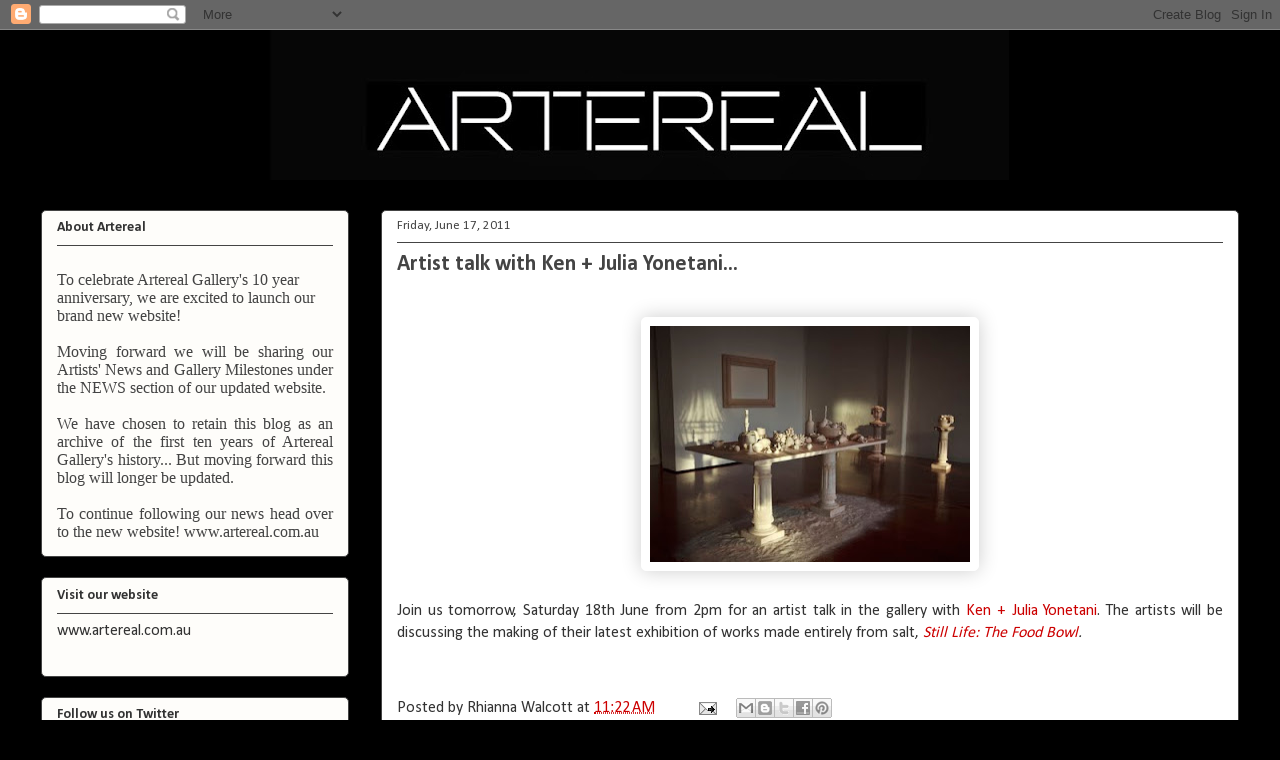

--- FILE ---
content_type: text/html; charset=UTF-8
request_url: https://arterealgalleryblog.blogspot.com/2011/06/artist-talk-with-ken-julia-yonetani.html
body_size: 11051
content:
<!DOCTYPE html>
<html class='v2' dir='ltr' lang='en'>
<head>
<link href='https://www.blogger.com/static/v1/widgets/335934321-css_bundle_v2.css' rel='stylesheet' type='text/css'/>
<meta content='width=1100' name='viewport'/>
<meta content='text/html; charset=UTF-8' http-equiv='Content-Type'/>
<meta content='blogger' name='generator'/>
<link href='https://arterealgalleryblog.blogspot.com/favicon.ico' rel='icon' type='image/x-icon'/>
<link href='http://arterealgalleryblog.blogspot.com/2011/06/artist-talk-with-ken-julia-yonetani.html' rel='canonical'/>
<link rel="alternate" type="application/atom+xml" title="Artereal Gallery - Atom" href="https://arterealgalleryblog.blogspot.com/feeds/posts/default" />
<link rel="alternate" type="application/rss+xml" title="Artereal Gallery - RSS" href="https://arterealgalleryblog.blogspot.com/feeds/posts/default?alt=rss" />
<link rel="service.post" type="application/atom+xml" title="Artereal Gallery - Atom" href="https://www.blogger.com/feeds/1965752583821034290/posts/default" />

<link rel="alternate" type="application/atom+xml" title="Artereal Gallery - Atom" href="https://arterealgalleryblog.blogspot.com/feeds/6169533398832207654/comments/default" />
<!--Can't find substitution for tag [blog.ieCssRetrofitLinks]-->
<link href='https://blogger.googleusercontent.com/img/b/R29vZ2xl/AVvXsEhgzfyLTq03QfC9qo8jhAfVKPmkcagW4NB_acJERlyfBosX6940kE5Me0Tp4vUuyO26nXskkE0w2VdlGhuZODGl72r8IaapV1cQsf5sOmjW3X64j8RrF2F8Hz6TJCppC_CsMnEem2m2ruCZ/s320/stilllife1web.jpg' rel='image_src'/>
<meta content='http://arterealgalleryblog.blogspot.com/2011/06/artist-talk-with-ken-julia-yonetani.html' property='og:url'/>
<meta content='Artist talk with Ken + Julia Yonetani...' property='og:title'/>
<meta content='  Join us tomorrow, Saturday 18th June from 2pm for an artist talk in the gallery with Ken + Julia Yonetani . The artists will be discussing...' property='og:description'/>
<meta content='https://blogger.googleusercontent.com/img/b/R29vZ2xl/AVvXsEhgzfyLTq03QfC9qo8jhAfVKPmkcagW4NB_acJERlyfBosX6940kE5Me0Tp4vUuyO26nXskkE0w2VdlGhuZODGl72r8IaapV1cQsf5sOmjW3X64j8RrF2F8Hz6TJCppC_CsMnEem2m2ruCZ/w1200-h630-p-k-no-nu/stilllife1web.jpg' property='og:image'/>
<title>Artereal Gallery: Artist talk with Ken + Julia Yonetani...</title>
<style type='text/css'>@font-face{font-family:'Calibri';font-style:normal;font-weight:400;font-display:swap;src:url(//fonts.gstatic.com/l/font?kit=J7afnpV-BGlaFfdAhLEY67FIEjg&skey=a1029226f80653a8&v=v15)format('woff2');unicode-range:U+0000-00FF,U+0131,U+0152-0153,U+02BB-02BC,U+02C6,U+02DA,U+02DC,U+0304,U+0308,U+0329,U+2000-206F,U+20AC,U+2122,U+2191,U+2193,U+2212,U+2215,U+FEFF,U+FFFD;}@font-face{font-family:'Calibri';font-style:normal;font-weight:700;font-display:swap;src:url(//fonts.gstatic.com/l/font?kit=J7aanpV-BGlaFfdAjAo9_pxqHxIZrCE&skey=cd2dd6afe6bf0eb2&v=v15)format('woff2');unicode-range:U+0000-00FF,U+0131,U+0152-0153,U+02BB-02BC,U+02C6,U+02DA,U+02DC,U+0304,U+0308,U+0329,U+2000-206F,U+20AC,U+2122,U+2191,U+2193,U+2212,U+2215,U+FEFF,U+FFFD;}</style>
<style id='page-skin-1' type='text/css'><!--
/*
-----------------------------------------------
Blogger Template Style
Name:     Awesome Inc.
Designer: Tina Chen
URL:      tinachen.org
----------------------------------------------- */
/* Content
----------------------------------------------- */
body {
font: normal normal 16px Calibri;
color: #333333;
background: #000000 none repeat scroll top left;
}
html body .content-outer {
min-width: 0;
max-width: 100%;
width: 100%;
}
a:link {
text-decoration: none;
color: #cc0000;
}
a:visited {
text-decoration: none;
color: #cc0000;
}
a:hover {
text-decoration: underline;
color: #cc0000;
}
.body-fauxcolumn-outer .cap-top {
position: absolute;
z-index: 1;
height: 276px;
width: 100%;
background: transparent none repeat-x scroll top left;
_background-image: none;
}
/* Columns
----------------------------------------------- */
.content-inner {
padding: 0;
}
.header-inner .section {
margin: 0 16px;
}
.tabs-inner .section {
margin: 0 16px;
}
.main-inner {
padding-top: 30px;
}
.main-inner .column-center-inner,
.main-inner .column-left-inner,
.main-inner .column-right-inner {
padding: 0 5px;
}
*+html body .main-inner .column-center-inner {
margin-top: -30px;
}
#layout .main-inner .column-center-inner {
margin-top: 0;
}
/* Header
----------------------------------------------- */
.header-outer {
margin: 0 0 0 0;
background: #000000 none repeat scroll 0 0;
}
.Header h1 {
font: normal normal 48px Calibri;
color: #333333;
text-shadow: 0 0 -1px #000000;
}
.Header h1 a {
color: #333333;
}
.Header .description {
font: normal normal 20px Calibri;
color: #444444;
}
.header-inner .Header .titlewrapper,
.header-inner .Header .descriptionwrapper {
padding-left: 0;
padding-right: 0;
margin-bottom: 0;
}
.header-inner .Header .titlewrapper {
padding-top: 22px;
}
/* Tabs
----------------------------------------------- */
.tabs-outer {
overflow: hidden;
position: relative;
background: #000000 url(//www.blogblog.com/1kt/awesomeinc/tabs_gradient_light.png) repeat scroll 0 0;
}
#layout .tabs-outer {
overflow: visible;
}
.tabs-cap-top, .tabs-cap-bottom {
position: absolute;
width: 100%;
border-top: 1px solid #444444;
}
.tabs-cap-bottom {
bottom: 0;
}
.tabs-inner .widget li a {
display: inline-block;
margin: 0;
padding: .6em 1.5em;
font: normal normal 16px Calibri;
color: #333333;
border-top: 1px solid #444444;
border-bottom: 1px solid #444444;
border-left: 1px solid #444444;
height: 16px;
line-height: 16px;
}
.tabs-inner .widget li:last-child a {
border-right: 1px solid #444444;
}
.tabs-inner .widget li.selected a, .tabs-inner .widget li a:hover {
background: #000000 url(//www.blogblog.com/1kt/awesomeinc/tabs_gradient_light.png) repeat-x scroll 0 -100px;
color: #444444;
}
/* Headings
----------------------------------------------- */
h2 {
font: normal bold 14px Calibri;
color: #333333;
}
/* Widgets
----------------------------------------------- */
.main-inner .section {
margin: 0 27px;
padding: 0;
}
.main-inner .column-left-outer,
.main-inner .column-right-outer {
margin-top: 0;
}
#layout .main-inner .column-left-outer,
#layout .main-inner .column-right-outer {
margin-top: 0;
}
.main-inner .column-left-inner,
.main-inner .column-right-inner {
background: transparent none repeat 0 0;
-moz-box-shadow: 0 0 0 rgba(0, 0, 0, .2);
-webkit-box-shadow: 0 0 0 rgba(0, 0, 0, .2);
-goog-ms-box-shadow: 0 0 0 rgba(0, 0, 0, .2);
box-shadow: 0 0 0 rgba(0, 0, 0, .2);
-moz-border-radius: 5px;
-webkit-border-radius: 5px;
-goog-ms-border-radius: 5px;
border-radius: 5px;
}
#layout .main-inner .column-left-inner,
#layout .main-inner .column-right-inner {
margin-top: 0;
}
.sidebar .widget {
font: normal normal 16px Calibri;
color: #444444;
}
.sidebar .widget a:link {
color: #444444;
}
.sidebar .widget a:visited {
color: #444444;
}
.sidebar .widget a:hover {
color: #444444;
}
.sidebar .widget h2 {
text-shadow: 0 0 -1px #000000;
}
.main-inner .widget {
background-color: #fefdfa;
border: 1px solid #444444;
padding: 0 15px 15px;
margin: 20px -16px;
-moz-box-shadow: 0 0 20px rgba(0, 0, 0, .2);
-webkit-box-shadow: 0 0 20px rgba(0, 0, 0, .2);
-goog-ms-box-shadow: 0 0 20px rgba(0, 0, 0, .2);
box-shadow: 0 0 20px rgba(0, 0, 0, .2);
-moz-border-radius: 5px;
-webkit-border-radius: 5px;
-goog-ms-border-radius: 5px;
border-radius: 5px;
}
.main-inner .widget h2 {
margin: 0 -0;
padding: .6em 0 .5em;
border-bottom: 1px solid transparent;
}
.footer-inner .widget h2 {
padding: 0 0 .4em;
border-bottom: 1px solid transparent;
}
.main-inner .widget h2 + div, .footer-inner .widget h2 + div {
border-top: 1px solid #444444;
padding-top: 8px;
}
.main-inner .widget .widget-content {
margin: 0 -0;
padding: 7px 0 0;
}
.main-inner .widget ul, .main-inner .widget #ArchiveList ul.flat {
margin: -8px -15px 0;
padding: 0;
list-style: none;
}
.main-inner .widget #ArchiveList {
margin: -8px 0 0;
}
.main-inner .widget ul li, .main-inner .widget #ArchiveList ul.flat li {
padding: .5em 15px;
text-indent: 0;
color: #444444;
border-top: 0 solid #444444;
border-bottom: 1px solid transparent;
}
.main-inner .widget #ArchiveList ul li {
padding-top: .25em;
padding-bottom: .25em;
}
.main-inner .widget ul li:first-child, .main-inner .widget #ArchiveList ul.flat li:first-child {
border-top: none;
}
.main-inner .widget ul li:last-child, .main-inner .widget #ArchiveList ul.flat li:last-child {
border-bottom: none;
}
.post-body {
position: relative;
}
.main-inner .widget .post-body ul {
padding: 0 2.5em;
margin: .5em 0;
list-style: disc;
}
.main-inner .widget .post-body ul li {
padding: 0.25em 0;
margin-bottom: .25em;
color: #333333;
border: none;
}
.footer-inner .widget ul {
padding: 0;
list-style: none;
}
.widget .zippy {
color: #444444;
}
/* Posts
----------------------------------------------- */
body .main-inner .Blog {
padding: 0;
margin-bottom: 1em;
background-color: transparent;
border: none;
-moz-box-shadow: 0 0 0 rgba(0, 0, 0, 0);
-webkit-box-shadow: 0 0 0 rgba(0, 0, 0, 0);
-goog-ms-box-shadow: 0 0 0 rgba(0, 0, 0, 0);
box-shadow: 0 0 0 rgba(0, 0, 0, 0);
}
.main-inner .section:last-child .Blog:last-child {
padding: 0;
margin-bottom: 1em;
}
.main-inner .widget h2.date-header {
margin: 0 -15px 1px;
padding: 0 0 0 0;
font: normal normal 13px Calibri;
color: #444444;
background: transparent none no-repeat scroll top left;
border-top: 0 solid #444444;
border-bottom: 1px solid transparent;
-moz-border-radius-topleft: 0;
-moz-border-radius-topright: 0;
-webkit-border-top-left-radius: 0;
-webkit-border-top-right-radius: 0;
border-top-left-radius: 0;
border-top-right-radius: 0;
position: static;
bottom: 100%;
right: 15px;
text-shadow: 0 0 -1px #000000;
}
.main-inner .widget h2.date-header span {
font: normal normal 13px Calibri;
display: block;
padding: .5em 15px;
border-left: 0 solid #444444;
border-right: 0 solid #444444;
}
.date-outer {
position: relative;
margin: 30px 0 20px;
padding: 0 15px;
background-color: #ffffff;
border: 1px solid #444444;
-moz-box-shadow: 0 0 20px rgba(0, 0, 0, .2);
-webkit-box-shadow: 0 0 20px rgba(0, 0, 0, .2);
-goog-ms-box-shadow: 0 0 20px rgba(0, 0, 0, .2);
box-shadow: 0 0 20px rgba(0, 0, 0, .2);
-moz-border-radius: 5px;
-webkit-border-radius: 5px;
-goog-ms-border-radius: 5px;
border-radius: 5px;
}
.date-outer:first-child {
margin-top: 0;
}
.date-outer:last-child {
margin-bottom: 20px;
-moz-border-radius-bottomleft: 5px;
-moz-border-radius-bottomright: 5px;
-webkit-border-bottom-left-radius: 5px;
-webkit-border-bottom-right-radius: 5px;
-goog-ms-border-bottom-left-radius: 5px;
-goog-ms-border-bottom-right-radius: 5px;
border-bottom-left-radius: 5px;
border-bottom-right-radius: 5px;
}
.date-posts {
margin: 0 -0;
padding: 0 0;
clear: both;
}
.post-outer, .inline-ad {
border-top: 1px solid #444444;
margin: 0 -0;
padding: 15px 0;
}
.post-outer {
padding-bottom: 10px;
}
.post-outer:first-child {
padding-top: 0;
border-top: none;
}
.post-outer:last-child, .inline-ad:last-child {
border-bottom: none;
}
.post-body {
position: relative;
}
.post-body img {
padding: 8px;
background: #ffffff;
border: 1px solid #ffffff;
-moz-box-shadow: 0 0 20px rgba(0, 0, 0, .2);
-webkit-box-shadow: 0 0 20px rgba(0, 0, 0, .2);
box-shadow: 0 0 20px rgba(0, 0, 0, .2);
-moz-border-radius: 5px;
-webkit-border-radius: 5px;
border-radius: 5px;
}
h3.post-title, h4 {
font: normal bold 22px Calibri;
color: #444444;
}
h3.post-title a {
font: normal bold 22px Calibri;
color: #444444;
}
h3.post-title a:hover {
color: #cc0000;
text-decoration: underline;
}
.post-header {
margin: 0 0 1em;
}
.post-body {
line-height: 1.4;
}
.post-outer h2 {
color: #333333;
}
.post-footer {
margin: 1.5em 0 0;
}
#blog-pager {
padding: 15px;
font-size: 120%;
background-color: #ffffff;
border: 1px solid #444444;
-moz-box-shadow: 0 0 20px rgba(0, 0, 0, .2);
-webkit-box-shadow: 0 0 20px rgba(0, 0, 0, .2);
-goog-ms-box-shadow: 0 0 20px rgba(0, 0, 0, .2);
box-shadow: 0 0 20px rgba(0, 0, 0, .2);
-moz-border-radius: 5px;
-webkit-border-radius: 5px;
-goog-ms-border-radius: 5px;
border-radius: 5px;
-moz-border-radius-topleft: 5px;
-moz-border-radius-topright: 5px;
-webkit-border-top-left-radius: 5px;
-webkit-border-top-right-radius: 5px;
-goog-ms-border-top-left-radius: 5px;
-goog-ms-border-top-right-radius: 5px;
border-top-left-radius: 5px;
border-top-right-radius-topright: 5px;
margin-top: 1em;
}
.blog-feeds, .post-feeds {
margin: 1em 0;
text-align: center;
color: #333333;
}
.blog-feeds a, .post-feeds a {
color: #444444;
}
.blog-feeds a:visited, .post-feeds a:visited {
color: #444444;
}
.blog-feeds a:hover, .post-feeds a:hover {
color: #444444;
}
.post-outer .comments {
margin-top: 2em;
}
/* Comments
----------------------------------------------- */
.comments .comments-content .icon.blog-author {
background-repeat: no-repeat;
background-image: url([data-uri]);
}
.comments .comments-content .loadmore a {
border-top: 1px solid #444444;
border-bottom: 1px solid #444444;
}
.comments .continue {
border-top: 2px solid #444444;
}
/* Footer
----------------------------------------------- */
.footer-outer {
margin: -20px 0 -1px;
padding: 20px 0 0;
color: #333333;
overflow: hidden;
}
.footer-fauxborder-left {
border-top: 1px solid #444444;
background: #fefdfa none repeat scroll 0 0;
-moz-box-shadow: 0 0 20px rgba(0, 0, 0, .2);
-webkit-box-shadow: 0 0 20px rgba(0, 0, 0, .2);
-goog-ms-box-shadow: 0 0 20px rgba(0, 0, 0, .2);
box-shadow: 0 0 20px rgba(0, 0, 0, .2);
margin: 0 -20px;
}
/* Mobile
----------------------------------------------- */
body.mobile {
background-size: auto;
}
.mobile .body-fauxcolumn-outer {
background: transparent none repeat scroll top left;
}
*+html body.mobile .main-inner .column-center-inner {
margin-top: 0;
}
.mobile .main-inner .widget {
padding: 0 0 15px;
}
.mobile .main-inner .widget h2 + div,
.mobile .footer-inner .widget h2 + div {
border-top: none;
padding-top: 0;
}
.mobile .footer-inner .widget h2 {
padding: 0.5em 0;
border-bottom: none;
}
.mobile .main-inner .widget .widget-content {
margin: 0;
padding: 7px 0 0;
}
.mobile .main-inner .widget ul,
.mobile .main-inner .widget #ArchiveList ul.flat {
margin: 0 -15px 0;
}
.mobile .main-inner .widget h2.date-header {
right: 0;
}
.mobile .date-header span {
padding: 0.4em 0;
}
.mobile .date-outer:first-child {
margin-bottom: 0;
border: 1px solid #444444;
-moz-border-radius-topleft: 5px;
-moz-border-radius-topright: 5px;
-webkit-border-top-left-radius: 5px;
-webkit-border-top-right-radius: 5px;
-goog-ms-border-top-left-radius: 5px;
-goog-ms-border-top-right-radius: 5px;
border-top-left-radius: 5px;
border-top-right-radius: 5px;
}
.mobile .date-outer {
border-color: #444444;
border-width: 0 1px 1px;
}
.mobile .date-outer:last-child {
margin-bottom: 0;
}
.mobile .main-inner {
padding: 0;
}
.mobile .header-inner .section {
margin: 0;
}
.mobile .post-outer, .mobile .inline-ad {
padding: 5px 0;
}
.mobile .tabs-inner .section {
margin: 0 10px;
}
.mobile .main-inner .widget h2 {
margin: 0;
padding: 0;
}
.mobile .main-inner .widget h2.date-header span {
padding: 0;
}
.mobile .main-inner .widget .widget-content {
margin: 0;
padding: 7px 0 0;
}
.mobile #blog-pager {
border: 1px solid transparent;
background: #fefdfa none repeat scroll 0 0;
}
.mobile .main-inner .column-left-inner,
.mobile .main-inner .column-right-inner {
background: transparent none repeat 0 0;
-moz-box-shadow: none;
-webkit-box-shadow: none;
-goog-ms-box-shadow: none;
box-shadow: none;
}
.mobile .date-posts {
margin: 0;
padding: 0;
}
.mobile .footer-fauxborder-left {
margin: 0;
border-top: inherit;
}
.mobile .main-inner .section:last-child .Blog:last-child {
margin-bottom: 0;
}
.mobile-index-contents {
color: #333333;
}
.mobile .mobile-link-button {
background: #cc0000 url(//www.blogblog.com/1kt/awesomeinc/tabs_gradient_light.png) repeat scroll 0 0;
}
.mobile-link-button a:link, .mobile-link-button a:visited {
color: #ffffff;
}
.mobile .tabs-inner .PageList .widget-content {
background: transparent;
border-top: 1px solid;
border-color: #444444;
color: #333333;
}
.mobile .tabs-inner .PageList .widget-content .pagelist-arrow {
border-left: 1px solid #444444;
}

--></style>
<style id='template-skin-1' type='text/css'><!--
body {
min-width: 1230px;
}
.content-outer, .content-fauxcolumn-outer, .region-inner {
min-width: 1230px;
max-width: 1230px;
_width: 1230px;
}
.main-inner .columns {
padding-left: 340px;
padding-right: 0px;
}
.main-inner .fauxcolumn-center-outer {
left: 340px;
right: 0px;
/* IE6 does not respect left and right together */
_width: expression(this.parentNode.offsetWidth -
parseInt("340px") -
parseInt("0px") + 'px');
}
.main-inner .fauxcolumn-left-outer {
width: 340px;
}
.main-inner .fauxcolumn-right-outer {
width: 0px;
}
.main-inner .column-left-outer {
width: 340px;
right: 100%;
margin-left: -340px;
}
.main-inner .column-right-outer {
width: 0px;
margin-right: -0px;
}
#layout {
min-width: 0;
}
#layout .content-outer {
min-width: 0;
width: 800px;
}
#layout .region-inner {
min-width: 0;
width: auto;
}
body#layout div.add_widget {
padding: 8px;
}
body#layout div.add_widget a {
margin-left: 32px;
}
--></style>
<link href='https://www.blogger.com/dyn-css/authorization.css?targetBlogID=1965752583821034290&amp;zx=1291eb9a-f04d-49bc-b9e0-a94e727e7122' media='none' onload='if(media!=&#39;all&#39;)media=&#39;all&#39;' rel='stylesheet'/><noscript><link href='https://www.blogger.com/dyn-css/authorization.css?targetBlogID=1965752583821034290&amp;zx=1291eb9a-f04d-49bc-b9e0-a94e727e7122' rel='stylesheet'/></noscript>
<meta name='google-adsense-platform-account' content='ca-host-pub-1556223355139109'/>
<meta name='google-adsense-platform-domain' content='blogspot.com'/>

</head>
<body class='loading variant-renewable'>
<div class='navbar section' id='navbar' name='Navbar'><div class='widget Navbar' data-version='1' id='Navbar1'><script type="text/javascript">
    function setAttributeOnload(object, attribute, val) {
      if(window.addEventListener) {
        window.addEventListener('load',
          function(){ object[attribute] = val; }, false);
      } else {
        window.attachEvent('onload', function(){ object[attribute] = val; });
      }
    }
  </script>
<div id="navbar-iframe-container"></div>
<script type="text/javascript" src="https://apis.google.com/js/platform.js"></script>
<script type="text/javascript">
      gapi.load("gapi.iframes:gapi.iframes.style.bubble", function() {
        if (gapi.iframes && gapi.iframes.getContext) {
          gapi.iframes.getContext().openChild({
              url: 'https://www.blogger.com/navbar/1965752583821034290?po\x3d6169533398832207654\x26origin\x3dhttps://arterealgalleryblog.blogspot.com',
              where: document.getElementById("navbar-iframe-container"),
              id: "navbar-iframe"
          });
        }
      });
    </script><script type="text/javascript">
(function() {
var script = document.createElement('script');
script.type = 'text/javascript';
script.src = '//pagead2.googlesyndication.com/pagead/js/google_top_exp.js';
var head = document.getElementsByTagName('head')[0];
if (head) {
head.appendChild(script);
}})();
</script>
</div></div>
<div class='body-fauxcolumns'>
<div class='fauxcolumn-outer body-fauxcolumn-outer'>
<div class='cap-top'>
<div class='cap-left'></div>
<div class='cap-right'></div>
</div>
<div class='fauxborder-left'>
<div class='fauxborder-right'></div>
<div class='fauxcolumn-inner'>
</div>
</div>
<div class='cap-bottom'>
<div class='cap-left'></div>
<div class='cap-right'></div>
</div>
</div>
</div>
<div class='content'>
<div class='content-fauxcolumns'>
<div class='fauxcolumn-outer content-fauxcolumn-outer'>
<div class='cap-top'>
<div class='cap-left'></div>
<div class='cap-right'></div>
</div>
<div class='fauxborder-left'>
<div class='fauxborder-right'></div>
<div class='fauxcolumn-inner'>
</div>
</div>
<div class='cap-bottom'>
<div class='cap-left'></div>
<div class='cap-right'></div>
</div>
</div>
</div>
<div class='content-outer'>
<div class='content-cap-top cap-top'>
<div class='cap-left'></div>
<div class='cap-right'></div>
</div>
<div class='fauxborder-left content-fauxborder-left'>
<div class='fauxborder-right content-fauxborder-right'></div>
<div class='content-inner'>
<header>
<div class='header-outer'>
<div class='header-cap-top cap-top'>
<div class='cap-left'></div>
<div class='cap-right'></div>
</div>
<div class='fauxborder-left header-fauxborder-left'>
<div class='fauxborder-right header-fauxborder-right'></div>
<div class='region-inner header-inner'>
<div class='header section' id='header' name='Header'><div class='widget Header' data-version='1' id='Header1'>
<div id='header-inner'>
<a href='https://arterealgalleryblog.blogspot.com/' style='display: block'>
<img alt='Artereal Gallery' height='150px; ' id='Header1_headerimg' src='https://blogger.googleusercontent.com/img/b/R29vZ2xl/AVvXsEgDA4DyEshViCU2OdqE673EaeSQ43MUGLR9zPJYTtKXPJD8vXQTqgcBFcrt57nYnmvKGWgf5KxqAvZoM18hFdygovBB3l2dP4eeh65Nu8luR0cicq3D6cXsjeXKAabfh4imSw63kIStoaP9/s1198/Artereal+Header.jpg' style='display: block' width='1198px; '/>
</a>
</div>
</div></div>
</div>
</div>
<div class='header-cap-bottom cap-bottom'>
<div class='cap-left'></div>
<div class='cap-right'></div>
</div>
</div>
</header>
<div class='tabs-outer'>
<div class='tabs-cap-top cap-top'>
<div class='cap-left'></div>
<div class='cap-right'></div>
</div>
<div class='fauxborder-left tabs-fauxborder-left'>
<div class='fauxborder-right tabs-fauxborder-right'></div>
<div class='region-inner tabs-inner'>
<div class='tabs no-items section' id='crosscol' name='Cross-Column'></div>
<div class='tabs no-items section' id='crosscol-overflow' name='Cross-Column 2'></div>
</div>
</div>
<div class='tabs-cap-bottom cap-bottom'>
<div class='cap-left'></div>
<div class='cap-right'></div>
</div>
</div>
<div class='main-outer'>
<div class='main-cap-top cap-top'>
<div class='cap-left'></div>
<div class='cap-right'></div>
</div>
<div class='fauxborder-left main-fauxborder-left'>
<div class='fauxborder-right main-fauxborder-right'></div>
<div class='region-inner main-inner'>
<div class='columns fauxcolumns'>
<div class='fauxcolumn-outer fauxcolumn-center-outer'>
<div class='cap-top'>
<div class='cap-left'></div>
<div class='cap-right'></div>
</div>
<div class='fauxborder-left'>
<div class='fauxborder-right'></div>
<div class='fauxcolumn-inner'>
</div>
</div>
<div class='cap-bottom'>
<div class='cap-left'></div>
<div class='cap-right'></div>
</div>
</div>
<div class='fauxcolumn-outer fauxcolumn-left-outer'>
<div class='cap-top'>
<div class='cap-left'></div>
<div class='cap-right'></div>
</div>
<div class='fauxborder-left'>
<div class='fauxborder-right'></div>
<div class='fauxcolumn-inner'>
</div>
</div>
<div class='cap-bottom'>
<div class='cap-left'></div>
<div class='cap-right'></div>
</div>
</div>
<div class='fauxcolumn-outer fauxcolumn-right-outer'>
<div class='cap-top'>
<div class='cap-left'></div>
<div class='cap-right'></div>
</div>
<div class='fauxborder-left'>
<div class='fauxborder-right'></div>
<div class='fauxcolumn-inner'>
</div>
</div>
<div class='cap-bottom'>
<div class='cap-left'></div>
<div class='cap-right'></div>
</div>
</div>
<!-- corrects IE6 width calculation -->
<div class='columns-inner'>
<div class='column-center-outer'>
<div class='column-center-inner'>
<div class='main section' id='main' name='Main'><div class='widget Blog' data-version='1' id='Blog1'>
<div class='blog-posts hfeed'>

          <div class="date-outer">
        
<h2 class='date-header'><span>Friday, June 17, 2011</span></h2>

          <div class="date-posts">
        
<div class='post-outer'>
<div class='post hentry uncustomized-post-template' itemprop='blogPost' itemscope='itemscope' itemtype='http://schema.org/BlogPosting'>
<meta content='https://blogger.googleusercontent.com/img/b/R29vZ2xl/AVvXsEhgzfyLTq03QfC9qo8jhAfVKPmkcagW4NB_acJERlyfBosX6940kE5Me0Tp4vUuyO26nXskkE0w2VdlGhuZODGl72r8IaapV1cQsf5sOmjW3X64j8RrF2F8Hz6TJCppC_CsMnEem2m2ruCZ/s320/stilllife1web.jpg' itemprop='image_url'/>
<meta content='1965752583821034290' itemprop='blogId'/>
<meta content='6169533398832207654' itemprop='postId'/>
<a name='6169533398832207654'></a>
<h3 class='post-title entry-title' itemprop='name'>
Artist talk with Ken + Julia Yonetani...
</h3>
<div class='post-header'>
<div class='post-header-line-1'></div>
</div>
<div class='post-body entry-content' id='post-body-6169533398832207654' itemprop='description articleBody'>
<div class="separator" style="clear: both; text-align: center;"><br />
</div><div class="separator" style="clear: both; text-align: center;"><a href="https://blogger.googleusercontent.com/img/b/R29vZ2xl/AVvXsEhgzfyLTq03QfC9qo8jhAfVKPmkcagW4NB_acJERlyfBosX6940kE5Me0Tp4vUuyO26nXskkE0w2VdlGhuZODGl72r8IaapV1cQsf5sOmjW3X64j8RrF2F8Hz6TJCppC_CsMnEem2m2ruCZ/s1600/stilllife1web.jpg" imageanchor="1" style="margin-left: 1em; margin-right: 1em;"><img border="0" height="236" src="https://blogger.googleusercontent.com/img/b/R29vZ2xl/AVvXsEhgzfyLTq03QfC9qo8jhAfVKPmkcagW4NB_acJERlyfBosX6940kE5Me0Tp4vUuyO26nXskkE0w2VdlGhuZODGl72r8IaapV1cQsf5sOmjW3X64j8RrF2F8Hz6TJCppC_CsMnEem2m2ruCZ/s320/stilllife1web.jpg" t8="true" width="320" /></a></div><div class="separator" style="clear: both; text-align: center;"><br />
</div><div style="text-align: justify;">Join us tomorrow, Saturday 18th June from 2pm for an artist talk in the gallery with <a href="http://www.artereal.com.au/home/ken-julia-yonetani">Ken + Julia Yonetani</a>. The artists will be discussing the making of their latest exhibition of works made entirely from salt, <em><a href="http://www.artereal.com.au/home/ken-julia-yonetani/still-life-the-food-bowl">Still Life: The Food Bowl</a>.</em><br />
<br />
</div>
<div style='clear: both;'></div>
</div>
<div class='post-footer'>
<div class='post-footer-line post-footer-line-1'>
<span class='post-author vcard'>
Posted by
<span class='fn' itemprop='author' itemscope='itemscope' itemtype='http://schema.org/Person'>
<span itemprop='name'>Rhianna Walcott</span>
</span>
</span>
<span class='post-timestamp'>
at
<meta content='http://arterealgalleryblog.blogspot.com/2011/06/artist-talk-with-ken-julia-yonetani.html' itemprop='url'/>
<a class='timestamp-link' href='https://arterealgalleryblog.blogspot.com/2011/06/artist-talk-with-ken-julia-yonetani.html' rel='bookmark' title='permanent link'><abbr class='published' itemprop='datePublished' title='2011-06-17T11:22:00+10:00'>11:22&#8239;AM</abbr></a>
</span>
<span class='post-comment-link'>
</span>
<span class='post-icons'>
<span class='item-action'>
<a href='https://www.blogger.com/email-post/1965752583821034290/6169533398832207654' title='Email Post'>
<img alt='' class='icon-action' height='13' src='https://resources.blogblog.com/img/icon18_email.gif' width='18'/>
</a>
</span>
<span class='item-control blog-admin pid-594106890'>
<a href='https://www.blogger.com/post-edit.g?blogID=1965752583821034290&postID=6169533398832207654&from=pencil' title='Edit Post'>
<img alt='' class='icon-action' height='18' src='https://resources.blogblog.com/img/icon18_edit_allbkg.gif' width='18'/>
</a>
</span>
</span>
<div class='post-share-buttons goog-inline-block'>
<a class='goog-inline-block share-button sb-email' href='https://www.blogger.com/share-post.g?blogID=1965752583821034290&postID=6169533398832207654&target=email' target='_blank' title='Email This'><span class='share-button-link-text'>Email This</span></a><a class='goog-inline-block share-button sb-blog' href='https://www.blogger.com/share-post.g?blogID=1965752583821034290&postID=6169533398832207654&target=blog' onclick='window.open(this.href, "_blank", "height=270,width=475"); return false;' target='_blank' title='BlogThis!'><span class='share-button-link-text'>BlogThis!</span></a><a class='goog-inline-block share-button sb-twitter' href='https://www.blogger.com/share-post.g?blogID=1965752583821034290&postID=6169533398832207654&target=twitter' target='_blank' title='Share to X'><span class='share-button-link-text'>Share to X</span></a><a class='goog-inline-block share-button sb-facebook' href='https://www.blogger.com/share-post.g?blogID=1965752583821034290&postID=6169533398832207654&target=facebook' onclick='window.open(this.href, "_blank", "height=430,width=640"); return false;' target='_blank' title='Share to Facebook'><span class='share-button-link-text'>Share to Facebook</span></a><a class='goog-inline-block share-button sb-pinterest' href='https://www.blogger.com/share-post.g?blogID=1965752583821034290&postID=6169533398832207654&target=pinterest' target='_blank' title='Share to Pinterest'><span class='share-button-link-text'>Share to Pinterest</span></a>
</div>
</div>
<div class='post-footer-line post-footer-line-2'>
<span class='post-labels'>
Labels:
<a href='https://arterealgalleryblog.blogspot.com/search/label/Artist%20Interview' rel='tag'>Artist Interview</a>,
<a href='https://arterealgalleryblog.blogspot.com/search/label/Ken%20%2B%20Julia%20Yonetani' rel='tag'>Ken + Julia Yonetani</a>
</span>
</div>
<div class='post-footer-line post-footer-line-3'>
<span class='post-location'>
</span>
</div>
</div>
</div>
<div class='comments' id='comments'>
<a name='comments'></a>
<h4>No comments:</h4>
<div id='Blog1_comments-block-wrapper'>
<dl class='' id='comments-block'>
</dl>
</div>
<p class='comment-footer'>
<div class='comment-form'>
<a name='comment-form'></a>
<h4 id='comment-post-message'>Post a Comment</h4>
<p>Feel free to comment,we love feedback!</p>
<a href='https://www.blogger.com/comment/frame/1965752583821034290?po=6169533398832207654&hl=en&saa=85391&origin=https://arterealgalleryblog.blogspot.com' id='comment-editor-src'></a>
<iframe allowtransparency='true' class='blogger-iframe-colorize blogger-comment-from-post' frameborder='0' height='410px' id='comment-editor' name='comment-editor' src='' width='100%'></iframe>
<script src='https://www.blogger.com/static/v1/jsbin/2830521187-comment_from_post_iframe.js' type='text/javascript'></script>
<script type='text/javascript'>
      BLOG_CMT_createIframe('https://www.blogger.com/rpc_relay.html');
    </script>
</div>
</p>
</div>
</div>

        </div></div>
      
</div>
<div class='blog-pager' id='blog-pager'>
<span id='blog-pager-newer-link'>
<a class='blog-pager-newer-link' href='https://arterealgalleryblog.blogspot.com/2011/06/behind-scenes-of-hawthorn-canal-project.html' id='Blog1_blog-pager-newer-link' title='Newer Post'>Newer Post</a>
</span>
<span id='blog-pager-older-link'>
<a class='blog-pager-older-link' href='https://arterealgalleryblog.blogspot.com/2011/06/still-life-food-bowl-reviewed-in-metro.html' id='Blog1_blog-pager-older-link' title='Older Post'>Older Post</a>
</span>
<a class='home-link' href='https://arterealgalleryblog.blogspot.com/'>Home</a>
</div>
<div class='clear'></div>
<div class='post-feeds'>
<div class='feed-links'>
Subscribe to:
<a class='feed-link' href='https://arterealgalleryblog.blogspot.com/feeds/6169533398832207654/comments/default' target='_blank' type='application/atom+xml'>Post Comments (Atom)</a>
</div>
</div>
</div></div>
</div>
</div>
<div class='column-left-outer'>
<div class='column-left-inner'>
<aside>
<div class='sidebar section' id='sidebar-left-1'><div class='widget Text' data-version='1' id='Text3'>
<h2 class='title'>About Artereal</h2>
<div class='widget-content'>
<p   style="margin: 0px;font-family:&quot;;font-size:medium;"><span style="text-align: justify;"><br class="Apple-interchange-newline" />To celebrate Artereal Gallery's 10 year anniversary, we are excited to launch our brand new website!</span></p><div style="font-family: Times; font-size: medium; text-align: justify;"><p style="margin: 0px;"><br /></p></div><div style="font-family: Times; font-size: medium; text-align: justify;"><p style="margin: 0px;">Moving forward we will be sharing our Artists' News and Gallery Milestones under the <a href="http://artereal.com.au/news/" target="_blank">NEWS</a> section of our updated website.</p></div><div style="font-family: Times; font-size: medium; text-align: justify;"><p style="margin: 0px;"><br /></p></div><div style="font-family: Times; font-size: medium; text-align: justify;"><p style="margin: 0px;">We have chosen to retain this blog as an archive of the first ten years of Artereal Gallery's history... But moving forward this blog will longer be updated. </p></div><div style="font-family: Times; font-size: medium; text-align: justify;"><p style="margin: 0px;"><br /></p></div><div style="font-family: Times; font-size: medium; text-align: justify;"><p style="margin: 0px;">To continue following our news head over to the new website! <a href="http://www.artereal.com.au/">www.artereal.com.au</a></p></div>
</div>
<div class='clear'></div>
</div><div class='widget Text' data-version='1' id='Text4'>
<h2 class='title'>Visit our website</h2>
<div class='widget-content'>
<a href="http://www.artereal.com.au/"><span style="color:#333333;">www.artereal.com.au</span></a><span style="color:#333333;"><br/></span><br/>
</div>
<div class='clear'></div>
</div><div class='widget Image' data-version='1' id='Image2'>
<h2>Follow us on Twitter</h2>
<div class='widget-content'>
<a href='https://twitter.com/#!/ArterealGallery'>
<img alt='Follow us on Twitter' height='35' id='Image2_img' src='https://blogger.googleusercontent.com/img/b/R29vZ2xl/AVvXsEh6cnAuaxAmWE99ManaRSvdKgmi1Fw0q3tWN502ke-anF7xP58g3f6bZJcAx6F3IyHX1g-TyRXcD9zmhlJhQkN_HrEG-F-4vsuj-QhTFqkD0vmJXQ1tp3IxVc9uxcPAIDDhF6bBawC7q-OQ/s250/twitter-logo.jpg' width='35'/>
</a>
<br/>
</div>
<div class='clear'></div>
</div><div class='widget Image' data-version='1' id='Image1'>
<h2>Find us on Facebook</h2>
<div class='widget-content'>
<a href='http://www.facebook.com/?ref=home#!/pages/Rozelle-Australia/Artereal-Gallery/105135782859632'>
<img alt='Find us on Facebook' height='35' id='Image1_img' src='https://blogger.googleusercontent.com/img/b/R29vZ2xl/AVvXsEhHkRreefl2kew_NuR5l1xnuFFXwuSNAdGZh-Xlu5vrbGkwrG-_hjEfUqHI4NcUjM3fxNXjVtapWbS9GFSuKqeq22VZfGyEzN7xbzqzfMzep32AEDOFSnYLHVbpD0jT00GfLTOQL9Z9EiTu/s250/Facebook+logo.jpg' width='35'/>
</a>
<br/>
</div>
<div class='clear'></div>
</div><div class='widget HTML' data-version='1' id='HTML1'>
<h2 class='title'>Subscribe to Artereal's Blog</h2>
<div class='widget-content'>
<a href="http://feeds.feedburner.com/ArterealGallery" title="Subscribe to my feed" rel="alternate" type="application/rss+xml"><img src="https://lh3.googleusercontent.com/blogger_img_proxy/AEn0k_sFPtB8Qn1xay4LbdLSrqoLn0ZYt9OvNKwdWjKbIlEnbFiH2l5leZS6SH0acjbTyfFaFTd_s0oRdcuF1_qrSC64Ed2Be5DNcs-4jnj7JfSjVP7p3Y7msNQ-5r8ZAQ=s0-d" alt="" style="border:0"></a><a href="http://feeds.feedburner.com/ArterealGallery" title="Subscribe to my feed" rel="alternate" type="application/rss+xml"></a>
</div>
<div class='clear'></div>
</div><div class='widget BlogArchive' data-version='1' id='BlogArchive1'>
<h2>Blog Archive</h2>
<div class='widget-content'>
<div id='ArchiveList'>
<div id='BlogArchive1_ArchiveList'>
<select id='BlogArchive1_ArchiveMenu'>
<option value=''>Blog Archive</option>
<option value='https://arterealgalleryblog.blogspot.com/2016/02/'>February 2016 (1)</option>
<option value='https://arterealgalleryblog.blogspot.com/2015/12/'>December 2015 (4)</option>
<option value='https://arterealgalleryblog.blogspot.com/2015/11/'>November 2015 (7)</option>
<option value='https://arterealgalleryblog.blogspot.com/2015/10/'>October 2015 (10)</option>
<option value='https://arterealgalleryblog.blogspot.com/2015/09/'>September 2015 (4)</option>
<option value='https://arterealgalleryblog.blogspot.com/2015/08/'>August 2015 (7)</option>
<option value='https://arterealgalleryblog.blogspot.com/2015/07/'>July 2015 (11)</option>
<option value='https://arterealgalleryblog.blogspot.com/2015/06/'>June 2015 (12)</option>
<option value='https://arterealgalleryblog.blogspot.com/2015/05/'>May 2015 (3)</option>
<option value='https://arterealgalleryblog.blogspot.com/2015/04/'>April 2015 (8)</option>
<option value='https://arterealgalleryblog.blogspot.com/2015/03/'>March 2015 (8)</option>
<option value='https://arterealgalleryblog.blogspot.com/2015/02/'>February 2015 (9)</option>
<option value='https://arterealgalleryblog.blogspot.com/2015/01/'>January 2015 (4)</option>
<option value='https://arterealgalleryblog.blogspot.com/2014/12/'>December 2014 (11)</option>
<option value='https://arterealgalleryblog.blogspot.com/2014/11/'>November 2014 (7)</option>
<option value='https://arterealgalleryblog.blogspot.com/2014/10/'>October 2014 (8)</option>
<option value='https://arterealgalleryblog.blogspot.com/2014/09/'>September 2014 (13)</option>
<option value='https://arterealgalleryblog.blogspot.com/2014/08/'>August 2014 (6)</option>
<option value='https://arterealgalleryblog.blogspot.com/2014/07/'>July 2014 (7)</option>
<option value='https://arterealgalleryblog.blogspot.com/2014/06/'>June 2014 (8)</option>
<option value='https://arterealgalleryblog.blogspot.com/2014/05/'>May 2014 (9)</option>
<option value='https://arterealgalleryblog.blogspot.com/2014/04/'>April 2014 (4)</option>
<option value='https://arterealgalleryblog.blogspot.com/2014/03/'>March 2014 (8)</option>
<option value='https://arterealgalleryblog.blogspot.com/2014/02/'>February 2014 (10)</option>
<option value='https://arterealgalleryblog.blogspot.com/2014/01/'>January 2014 (1)</option>
<option value='https://arterealgalleryblog.blogspot.com/2013/12/'>December 2013 (4)</option>
<option value='https://arterealgalleryblog.blogspot.com/2013/11/'>November 2013 (10)</option>
<option value='https://arterealgalleryblog.blogspot.com/2013/10/'>October 2013 (3)</option>
<option value='https://arterealgalleryblog.blogspot.com/2013/09/'>September 2013 (14)</option>
<option value='https://arterealgalleryblog.blogspot.com/2013/08/'>August 2013 (9)</option>
<option value='https://arterealgalleryblog.blogspot.com/2013/07/'>July 2013 (13)</option>
<option value='https://arterealgalleryblog.blogspot.com/2013/06/'>June 2013 (6)</option>
<option value='https://arterealgalleryblog.blogspot.com/2013/05/'>May 2013 (5)</option>
<option value='https://arterealgalleryblog.blogspot.com/2013/04/'>April 2013 (7)</option>
<option value='https://arterealgalleryblog.blogspot.com/2013/03/'>March 2013 (8)</option>
<option value='https://arterealgalleryblog.blogspot.com/2013/02/'>February 2013 (7)</option>
<option value='https://arterealgalleryblog.blogspot.com/2012/12/'>December 2012 (3)</option>
<option value='https://arterealgalleryblog.blogspot.com/2012/11/'>November 2012 (13)</option>
<option value='https://arterealgalleryblog.blogspot.com/2012/10/'>October 2012 (7)</option>
<option value='https://arterealgalleryblog.blogspot.com/2012/09/'>September 2012 (13)</option>
<option value='https://arterealgalleryblog.blogspot.com/2012/08/'>August 2012 (8)</option>
<option value='https://arterealgalleryblog.blogspot.com/2012/07/'>July 2012 (8)</option>
<option value='https://arterealgalleryblog.blogspot.com/2012/06/'>June 2012 (6)</option>
<option value='https://arterealgalleryblog.blogspot.com/2012/05/'>May 2012 (10)</option>
<option value='https://arterealgalleryblog.blogspot.com/2012/04/'>April 2012 (3)</option>
<option value='https://arterealgalleryblog.blogspot.com/2012/03/'>March 2012 (15)</option>
<option value='https://arterealgalleryblog.blogspot.com/2012/02/'>February 2012 (9)</option>
<option value='https://arterealgalleryblog.blogspot.com/2011/12/'>December 2011 (9)</option>
<option value='https://arterealgalleryblog.blogspot.com/2011/11/'>November 2011 (11)</option>
<option value='https://arterealgalleryblog.blogspot.com/2011/10/'>October 2011 (12)</option>
<option value='https://arterealgalleryblog.blogspot.com/2011/09/'>September 2011 (11)</option>
<option value='https://arterealgalleryblog.blogspot.com/2011/08/'>August 2011 (20)</option>
<option value='https://arterealgalleryblog.blogspot.com/2011/07/'>July 2011 (13)</option>
<option value='https://arterealgalleryblog.blogspot.com/2011/06/'>June 2011 (16)</option>
<option value='https://arterealgalleryblog.blogspot.com/2011/05/'>May 2011 (10)</option>
<option value='https://arterealgalleryblog.blogspot.com/2011/04/'>April 2011 (13)</option>
<option value='https://arterealgalleryblog.blogspot.com/2011/03/'>March 2011 (10)</option>
<option value='https://arterealgalleryblog.blogspot.com/2011/02/'>February 2011 (9)</option>
<option value='https://arterealgalleryblog.blogspot.com/2010/12/'>December 2010 (8)</option>
<option value='https://arterealgalleryblog.blogspot.com/2010/11/'>November 2010 (16)</option>
<option value='https://arterealgalleryblog.blogspot.com/2010/10/'>October 2010 (15)</option>
<option value='https://arterealgalleryblog.blogspot.com/2010/09/'>September 2010 (20)</option>
<option value='https://arterealgalleryblog.blogspot.com/2010/08/'>August 2010 (14)</option>
<option value='https://arterealgalleryblog.blogspot.com/2010/07/'>July 2010 (14)</option>
<option value='https://arterealgalleryblog.blogspot.com/2010/06/'>June 2010 (1)</option>
<option value='https://arterealgalleryblog.blogspot.com/2010/05/'>May 2010 (3)</option>
</select>
</div>
</div>
<div class='clear'></div>
</div>
</div><div class='widget BlogSearch' data-version='1' id='BlogSearch1'>
<h2 class='title'>Search This Blog</h2>
<div class='widget-content'>
<div id='BlogSearch1_form'>
<form action='https://arterealgalleryblog.blogspot.com/search' class='gsc-search-box' target='_top'>
<table cellpadding='0' cellspacing='0' class='gsc-search-box'>
<tbody>
<tr>
<td class='gsc-input'>
<input autocomplete='off' class='gsc-input' name='q' size='10' title='search' type='text' value=''/>
</td>
<td class='gsc-search-button'>
<input class='gsc-search-button' title='search' type='submit' value='Search'/>
</td>
</tr>
</tbody>
</table>
</form>
</div>
</div>
<div class='clear'></div>
</div></div>
</aside>
</div>
</div>
<div class='column-right-outer'>
<div class='column-right-inner'>
<aside>
</aside>
</div>
</div>
</div>
<div style='clear: both'></div>
<!-- columns -->
</div>
<!-- main -->
</div>
</div>
<div class='main-cap-bottom cap-bottom'>
<div class='cap-left'></div>
<div class='cap-right'></div>
</div>
</div>
<footer>
<div class='footer-outer'>
<div class='footer-cap-top cap-top'>
<div class='cap-left'></div>
<div class='cap-right'></div>
</div>
<div class='fauxborder-left footer-fauxborder-left'>
<div class='fauxborder-right footer-fauxborder-right'></div>
<div class='region-inner footer-inner'>
<div class='foot no-items section' id='footer-1'></div>
<table border='0' cellpadding='0' cellspacing='0' class='section-columns columns-2'>
<tbody>
<tr>
<td class='first columns-cell'>
<div class='foot no-items section' id='footer-2-1'></div>
</td>
<td class='columns-cell'>
<div class='foot no-items section' id='footer-2-2'></div>
</td>
</tr>
</tbody>
</table>
<!-- outside of the include in order to lock Attribution widget -->
<div class='foot section' id='footer-3' name='Footer'><div class='widget Attribution' data-version='1' id='Attribution1'>
<div class='widget-content' style='text-align: center;'>
Awesome Inc. theme. Powered by <a href='https://www.blogger.com' target='_blank'>Blogger</a>.
</div>
<div class='clear'></div>
</div></div>
</div>
</div>
<div class='footer-cap-bottom cap-bottom'>
<div class='cap-left'></div>
<div class='cap-right'></div>
</div>
</div>
</footer>
<!-- content -->
</div>
</div>
<div class='content-cap-bottom cap-bottom'>
<div class='cap-left'></div>
<div class='cap-right'></div>
</div>
</div>
</div>
<script type='text/javascript'>
    window.setTimeout(function() {
        document.body.className = document.body.className.replace('loading', '');
      }, 10);
  </script>

<script type="text/javascript" src="https://www.blogger.com/static/v1/widgets/2028843038-widgets.js"></script>
<script type='text/javascript'>
window['__wavt'] = 'AOuZoY4z_k3p1Ti6fivgUFfDnaBZXznyRg:1768927990275';_WidgetManager._Init('//www.blogger.com/rearrange?blogID\x3d1965752583821034290','//arterealgalleryblog.blogspot.com/2011/06/artist-talk-with-ken-julia-yonetani.html','1965752583821034290');
_WidgetManager._SetDataContext([{'name': 'blog', 'data': {'blogId': '1965752583821034290', 'title': 'Artereal Gallery', 'url': 'https://arterealgalleryblog.blogspot.com/2011/06/artist-talk-with-ken-julia-yonetani.html', 'canonicalUrl': 'http://arterealgalleryblog.blogspot.com/2011/06/artist-talk-with-ken-julia-yonetani.html', 'homepageUrl': 'https://arterealgalleryblog.blogspot.com/', 'searchUrl': 'https://arterealgalleryblog.blogspot.com/search', 'canonicalHomepageUrl': 'http://arterealgalleryblog.blogspot.com/', 'blogspotFaviconUrl': 'https://arterealgalleryblog.blogspot.com/favicon.ico', 'bloggerUrl': 'https://www.blogger.com', 'hasCustomDomain': false, 'httpsEnabled': true, 'enabledCommentProfileImages': false, 'gPlusViewType': 'FILTERED_POSTMOD', 'adultContent': false, 'analyticsAccountNumber': '', 'encoding': 'UTF-8', 'locale': 'en', 'localeUnderscoreDelimited': 'en', 'languageDirection': 'ltr', 'isPrivate': false, 'isMobile': false, 'isMobileRequest': false, 'mobileClass': '', 'isPrivateBlog': false, 'isDynamicViewsAvailable': true, 'feedLinks': '\x3clink rel\x3d\x22alternate\x22 type\x3d\x22application/atom+xml\x22 title\x3d\x22Artereal Gallery - Atom\x22 href\x3d\x22https://arterealgalleryblog.blogspot.com/feeds/posts/default\x22 /\x3e\n\x3clink rel\x3d\x22alternate\x22 type\x3d\x22application/rss+xml\x22 title\x3d\x22Artereal Gallery - RSS\x22 href\x3d\x22https://arterealgalleryblog.blogspot.com/feeds/posts/default?alt\x3drss\x22 /\x3e\n\x3clink rel\x3d\x22service.post\x22 type\x3d\x22application/atom+xml\x22 title\x3d\x22Artereal Gallery - Atom\x22 href\x3d\x22https://www.blogger.com/feeds/1965752583821034290/posts/default\x22 /\x3e\n\n\x3clink rel\x3d\x22alternate\x22 type\x3d\x22application/atom+xml\x22 title\x3d\x22Artereal Gallery - Atom\x22 href\x3d\x22https://arterealgalleryblog.blogspot.com/feeds/6169533398832207654/comments/default\x22 /\x3e\n', 'meTag': '', 'adsenseHostId': 'ca-host-pub-1556223355139109', 'adsenseHasAds': false, 'adsenseAutoAds': false, 'boqCommentIframeForm': true, 'loginRedirectParam': '', 'view': '', 'dynamicViewsCommentsSrc': '//www.blogblog.com/dynamicviews/4224c15c4e7c9321/js/comments.js', 'dynamicViewsScriptSrc': '//www.blogblog.com/dynamicviews/6e0d22adcfa5abea', 'plusOneApiSrc': 'https://apis.google.com/js/platform.js', 'disableGComments': true, 'interstitialAccepted': false, 'sharing': {'platforms': [{'name': 'Get link', 'key': 'link', 'shareMessage': 'Get link', 'target': ''}, {'name': 'Facebook', 'key': 'facebook', 'shareMessage': 'Share to Facebook', 'target': 'facebook'}, {'name': 'BlogThis!', 'key': 'blogThis', 'shareMessage': 'BlogThis!', 'target': 'blog'}, {'name': 'X', 'key': 'twitter', 'shareMessage': 'Share to X', 'target': 'twitter'}, {'name': 'Pinterest', 'key': 'pinterest', 'shareMessage': 'Share to Pinterest', 'target': 'pinterest'}, {'name': 'Email', 'key': 'email', 'shareMessage': 'Email', 'target': 'email'}], 'disableGooglePlus': true, 'googlePlusShareButtonWidth': 0, 'googlePlusBootstrap': '\x3cscript type\x3d\x22text/javascript\x22\x3ewindow.___gcfg \x3d {\x27lang\x27: \x27en\x27};\x3c/script\x3e'}, 'hasCustomJumpLinkMessage': false, 'jumpLinkMessage': 'Read more', 'pageType': 'item', 'postId': '6169533398832207654', 'postImageThumbnailUrl': 'https://blogger.googleusercontent.com/img/b/R29vZ2xl/AVvXsEhgzfyLTq03QfC9qo8jhAfVKPmkcagW4NB_acJERlyfBosX6940kE5Me0Tp4vUuyO26nXskkE0w2VdlGhuZODGl72r8IaapV1cQsf5sOmjW3X64j8RrF2F8Hz6TJCppC_CsMnEem2m2ruCZ/s72-c/stilllife1web.jpg', 'postImageUrl': 'https://blogger.googleusercontent.com/img/b/R29vZ2xl/AVvXsEhgzfyLTq03QfC9qo8jhAfVKPmkcagW4NB_acJERlyfBosX6940kE5Me0Tp4vUuyO26nXskkE0w2VdlGhuZODGl72r8IaapV1cQsf5sOmjW3X64j8RrF2F8Hz6TJCppC_CsMnEem2m2ruCZ/s320/stilllife1web.jpg', 'pageName': 'Artist talk with Ken + Julia Yonetani...', 'pageTitle': 'Artereal Gallery: Artist talk with Ken + Julia Yonetani...'}}, {'name': 'features', 'data': {}}, {'name': 'messages', 'data': {'edit': 'Edit', 'linkCopiedToClipboard': 'Link copied to clipboard!', 'ok': 'Ok', 'postLink': 'Post Link'}}, {'name': 'template', 'data': {'name': 'Awesome Inc.', 'localizedName': 'Awesome Inc.', 'isResponsive': false, 'isAlternateRendering': false, 'isCustom': false, 'variant': 'renewable', 'variantId': 'renewable'}}, {'name': 'view', 'data': {'classic': {'name': 'classic', 'url': '?view\x3dclassic'}, 'flipcard': {'name': 'flipcard', 'url': '?view\x3dflipcard'}, 'magazine': {'name': 'magazine', 'url': '?view\x3dmagazine'}, 'mosaic': {'name': 'mosaic', 'url': '?view\x3dmosaic'}, 'sidebar': {'name': 'sidebar', 'url': '?view\x3dsidebar'}, 'snapshot': {'name': 'snapshot', 'url': '?view\x3dsnapshot'}, 'timeslide': {'name': 'timeslide', 'url': '?view\x3dtimeslide'}, 'isMobile': false, 'title': 'Artist talk with Ken + Julia Yonetani...', 'description': '  Join us tomorrow, Saturday 18th June from 2pm for an artist talk in the gallery with Ken + Julia Yonetani . The artists will be discussing...', 'featuredImage': 'https://blogger.googleusercontent.com/img/b/R29vZ2xl/AVvXsEhgzfyLTq03QfC9qo8jhAfVKPmkcagW4NB_acJERlyfBosX6940kE5Me0Tp4vUuyO26nXskkE0w2VdlGhuZODGl72r8IaapV1cQsf5sOmjW3X64j8RrF2F8Hz6TJCppC_CsMnEem2m2ruCZ/s320/stilllife1web.jpg', 'url': 'https://arterealgalleryblog.blogspot.com/2011/06/artist-talk-with-ken-julia-yonetani.html', 'type': 'item', 'isSingleItem': true, 'isMultipleItems': false, 'isError': false, 'isPage': false, 'isPost': true, 'isHomepage': false, 'isArchive': false, 'isLabelSearch': false, 'postId': 6169533398832207654}}]);
_WidgetManager._RegisterWidget('_NavbarView', new _WidgetInfo('Navbar1', 'navbar', document.getElementById('Navbar1'), {}, 'displayModeFull'));
_WidgetManager._RegisterWidget('_HeaderView', new _WidgetInfo('Header1', 'header', document.getElementById('Header1'), {}, 'displayModeFull'));
_WidgetManager._RegisterWidget('_BlogView', new _WidgetInfo('Blog1', 'main', document.getElementById('Blog1'), {'cmtInteractionsEnabled': false, 'lightboxEnabled': true, 'lightboxModuleUrl': 'https://www.blogger.com/static/v1/jsbin/4049919853-lbx.js', 'lightboxCssUrl': 'https://www.blogger.com/static/v1/v-css/828616780-lightbox_bundle.css'}, 'displayModeFull'));
_WidgetManager._RegisterWidget('_TextView', new _WidgetInfo('Text3', 'sidebar-left-1', document.getElementById('Text3'), {}, 'displayModeFull'));
_WidgetManager._RegisterWidget('_TextView', new _WidgetInfo('Text4', 'sidebar-left-1', document.getElementById('Text4'), {}, 'displayModeFull'));
_WidgetManager._RegisterWidget('_ImageView', new _WidgetInfo('Image2', 'sidebar-left-1', document.getElementById('Image2'), {'resize': false}, 'displayModeFull'));
_WidgetManager._RegisterWidget('_ImageView', new _WidgetInfo('Image1', 'sidebar-left-1', document.getElementById('Image1'), {'resize': false}, 'displayModeFull'));
_WidgetManager._RegisterWidget('_HTMLView', new _WidgetInfo('HTML1', 'sidebar-left-1', document.getElementById('HTML1'), {}, 'displayModeFull'));
_WidgetManager._RegisterWidget('_BlogArchiveView', new _WidgetInfo('BlogArchive1', 'sidebar-left-1', document.getElementById('BlogArchive1'), {'languageDirection': 'ltr', 'loadingMessage': 'Loading\x26hellip;'}, 'displayModeFull'));
_WidgetManager._RegisterWidget('_BlogSearchView', new _WidgetInfo('BlogSearch1', 'sidebar-left-1', document.getElementById('BlogSearch1'), {}, 'displayModeFull'));
_WidgetManager._RegisterWidget('_AttributionView', new _WidgetInfo('Attribution1', 'footer-3', document.getElementById('Attribution1'), {}, 'displayModeFull'));
</script>
</body>
</html>